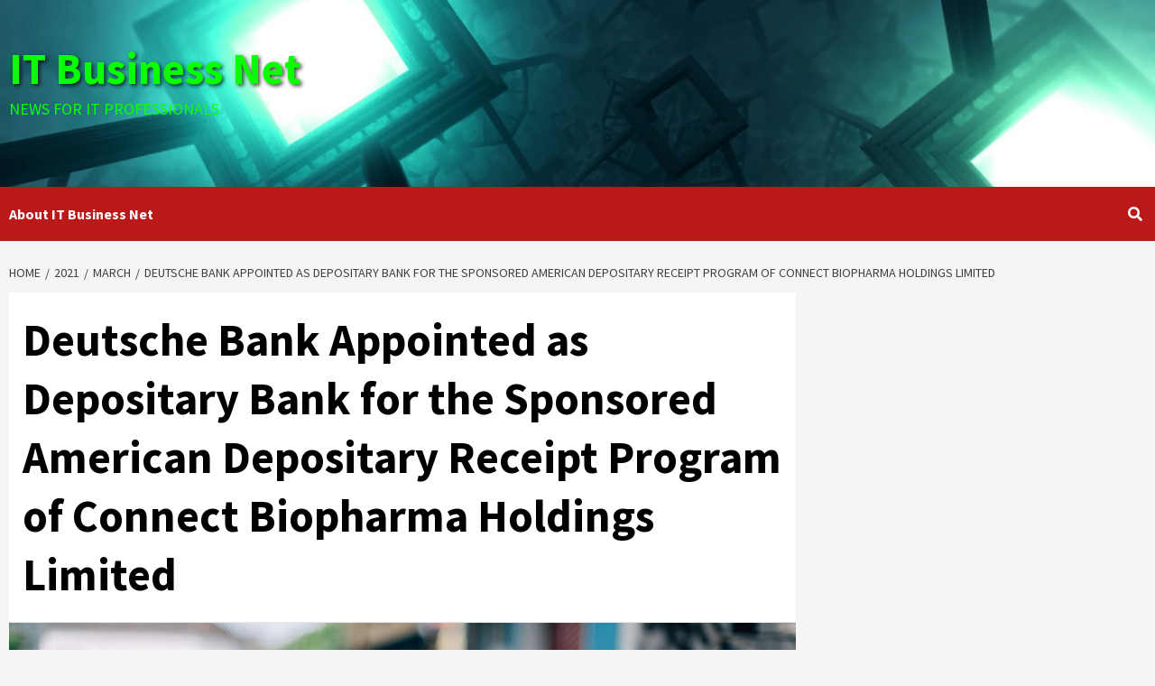

--- FILE ---
content_type: text/html; charset=utf-8
request_url: https://www.google.com/recaptcha/api2/aframe
body_size: 269
content:
<!DOCTYPE HTML><html><head><meta http-equiv="content-type" content="text/html; charset=UTF-8"></head><body><script nonce="z98k52ZkAhL_OmnxpQV30A">/** Anti-fraud and anti-abuse applications only. See google.com/recaptcha */ try{var clients={'sodar':'https://pagead2.googlesyndication.com/pagead/sodar?'};window.addEventListener("message",function(a){try{if(a.source===window.parent){var b=JSON.parse(a.data);var c=clients[b['id']];if(c){var d=document.createElement('img');d.src=c+b['params']+'&rc='+(localStorage.getItem("rc::a")?sessionStorage.getItem("rc::b"):"");window.document.body.appendChild(d);sessionStorage.setItem("rc::e",parseInt(sessionStorage.getItem("rc::e")||0)+1);localStorage.setItem("rc::h",'1769086314928');}}}catch(b){}});window.parent.postMessage("_grecaptcha_ready", "*");}catch(b){}</script></body></html>